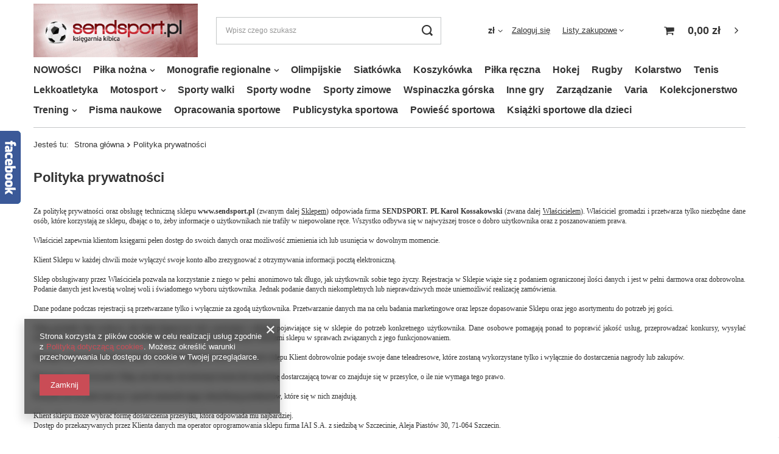

--- FILE ---
content_type: text/html; charset=utf-8
request_url: https://www.sendsport.pl/Polityka-prywatnosci-cinfo-pol-11.html
body_size: 16161
content:
<!DOCTYPE html>
<html lang="pl" class="" ><head><meta name='viewport' content='user-scalable=no, initial-scale = 1.0, maximum-scale = 1.0, width=device-width'/> <link rel="preload" crossorigin="anonymous" as="font" href="/gfx/pol/fontello.woff?v=2"><meta http-equiv="Content-Type" content="text/html; charset=utf-8"><meta http-equiv="X-UA-Compatible" content="IE=edge"><title>Polityka prywatności</title><meta name="keywords" content="książki sportowe, historia sportu, biografie sportowców, rocznik piłkarski, unikatowe monografie, biografia, literatura kibicowska, publikacje z wielu dziedzin sportu: żużel, siatkówka, formuła 1"><meta name="description" content="  Za politykę prywatności oraz obsługę techniczną sklepu www.sendsport.pl (zwanym dalej Sklepem ) odpowiada firma SENDSPORT. PL Karol Kossakowski  (zwana dal..."><link rel="icon" href="/gfx/pol/favicon.ico"><meta name="theme-color" content="#CA4C56"><meta name="msapplication-navbutton-color" content="#CA4C56"><meta name="apple-mobile-web-app-status-bar-style" content="#CA4C56"><link rel="stylesheet" type="text/css" href="/gfx/pol/style.css.gzip?r=1629098923"><script>
						var app_shop = {
							urls: {
								prefix: 'data="/gfx/'.replace('data="', '') + 'pol/'
							},
							vars: {
								productDeliveryTimeAndAvailabilityWithBasket: false,
							},
							txt: {},
							fn: {},
							fnrun: {},
							files: []
						};
						const getCookieByName = (name) => {const value = `; ${document.cookie}`;const parts = value.split(`; ${name}=`);if (parts.length === 2) return parts.pop().split(';').shift();return false;};
						if (getCookieByName('freeeshipping_clicked')) {document.documentElement.classList.remove('--freeShipping');}
					</script><script src="/gfx/pol/shop.js.gzip?r=1629098923"></script><meta name="robots" content="index,follow"><meta name="rating" content="general"><meta name="Author" content="Sendsport - Księgarnia Kibica na bazie IdoSell (www.idosell.com/shop).">
<!-- Begin LoginOptions html -->

<style>
#client_new_social .service_item[data-name="service_Apple"]:before, 
#cookie_login_social_more .service_item[data-name="service_Apple"]:before,
.oscop_contact .oscop_login__service[data-service="Apple"]:before {
    display: block;
    height: 2.6rem;
    content: url('/gfx/standards/apple.svg?r=1743165583');
}
.oscop_contact .oscop_login__service[data-service="Apple"]:before {
    height: auto;
    transform: scale(0.8);
}
#client_new_social .service_item[data-name="service_Apple"]:has(img.service_icon):before,
#cookie_login_social_more .service_item[data-name="service_Apple"]:has(img.service_icon):before,
.oscop_contact .oscop_login__service[data-service="Apple"]:has(img.service_icon):before {
    display: none;
}
</style>

<!-- End LoginOptions html -->

<!-- Open Graph -->
<meta property="og:type" content="article"><meta property="og:url" content="https://www.sendsport.pl/Polityka-prywatnosci-cinfo-pol-11.html
"><meta property="og:title" content="Polityka prywatności"><meta property="og:description" content="  Za politykę prywatności oraz obsługę techniczną sklepu www.sendsport.pl (zwanym dalej Sklepem ) odpowiada firma SENDSPORT. PL Karol Kossakowski  (zwana dal..."><meta property="og:site_name" content="Sendsport - Księgarnia Kibica"><meta property="og:locale" content="pl_PL"><link rel="manifest" href="https://www.sendsport.pl/data/include/pwa/1/manifest.json?t=3"><meta name="apple-mobile-web-app-capable" content="yes"><meta name="apple-mobile-web-app-status-bar-style" content="black"><meta name="apple-mobile-web-app-title" content="www.sendsport.pl"><link rel="apple-touch-icon" href="/data/include/pwa/1/icon-128.png"><link rel="apple-touch-startup-image" href="/data/include/pwa/1/logo-512.png" /><meta name="msapplication-TileImage" content="/data/include/pwa/1/icon-144.png"><meta name="msapplication-TileColor" content="#2F3BA2"><meta name="msapplication-starturl" content="/"><script type="application/javascript">var _adblock = true;</script><script async src="/data/include/advertising.js"></script><script type="application/javascript">var statusPWA = {
                online: {
                    txt: "Połączono z internetem",
                    bg: "#5fa341"
                },
                offline: {
                    txt: "Brak połączenia z internetem",
                    bg: "#eb5467"
                }
            }</script><script async type="application/javascript" src="/ajax/js/pwa_online_bar.js?v=1&r=6"></script><script >
window.dataLayer = window.dataLayer || [];
window.gtag = function gtag() {
dataLayer.push(arguments);
}
gtag('consent', 'default', {
'ad_storage': 'denied',
'analytics_storage': 'denied',
'ad_personalization': 'denied',
'ad_user_data': 'denied',
'wait_for_update': 500
});

gtag('set', 'ads_data_redaction', true);
</script><script  class='google_consent_mode_update'>
gtag('consent', 'update', {
'ad_storage': 'granted',
'analytics_storage': 'granted',
'ad_personalization': 'granted',
'ad_user_data': 'granted'
});
</script>
<!-- End Open Graph -->

<link rel="canonical" href="https://www.sendsport.pl/Polityka-prywatnosci-cinfo-pol-11.html" />

                <!-- Global site tag (gtag.js) -->
                <script  async src="https://www.googletagmanager.com/gtag/js?id=AW-10847730057"></script>
                <script >
                    window.dataLayer = window.dataLayer || [];
                    window.gtag = function gtag(){dataLayer.push(arguments);}
                    gtag('js', new Date());
                    
                    gtag('config', 'AW-10847730057', {"allow_enhanced_conversions":true});

                </script>
                <link rel="stylesheet" type="text/css" href="/data/designs/10000_1/gfx/pol/custom.css.gzip?r=1730231963">
<!-- Begin additional html or js -->


<!--2|1|2| modified: 2024-10-08 09:02:33-->
<script type="text/javascript">
$(document).ready(function() {
$('a.n54606_link1a').attr('href','/search.php?promo=y');
$('a.n54606_link2a').attr('href','/search.php?newproducts=y');
$('a.n54606_link3a').attr('href','/terms.php');
$('a.n54606_link4a').attr('href','/contact.php');
});
</script>

<style type="text/css">
div.menu_box { background: url('/data/include/cms/gfx/menu1_old.png') top left no-repeat; }

a.n54606_link6a { background: url('/data/include/cms/gfx/menu1_old.png') 0px -2px }
a.n54606_link6a:hover { background: url('/data/include/cms/gfx/menu2_old.png') 0px -2px }

a.n54606_link1a { background: url('/data/include/cms/gfx/menu1_old.png') -147px -2px }
a.n54606_link1a:hover { background: url('/data/include/cms/gfx/menu2_old.png') -147px -2px }

a.n54606_link2a { background: url('/data/include/cms/gfx/menu1_old.png') -246px -2px }
a.n54606_link2a:hover { background: url('/data/include/cms/gfx/menu2_old.png') -246px -2px }

a.n54606_link3a { background: url('/data/include/cms/gfx/menu1_old.png') -343px -2px }
a.n54606_link3a:hover { background: url('/data/include/cms/gfx/menu2_old.png') -343px -2px }

a.n54606_link4a { background: url('/data/include/cms/gfx/menu1_old.png') -449px -2px }
a.n54606_link4a:hover { background: url('/data/include/cms/gfx/menu2_old.png') -449px -2px }
</style>
<!--1|1|1-->
<style type="text/css">
div.menu_curr, div.menu_lang { display: none !important; }
</style>
<!--7|1|7-->
<style>
div.search_categoriesdescription
{
font-weight: normal;
}
</style>

<!-- End additional html or js -->
</head><body><script>
					var script = document.createElement('script');
					script.src = app_shop.urls.prefix + 'envelope.js';

					document.getElementsByTagName('body')[0].insertBefore(script, document.getElementsByTagName('body')[0].firstChild);
				</script><div id="container" class="text_page container"><header class="d-flex flex-nowrap flex-md-wrap mx-md-n3 commercial_banner"><script class="ajaxLoad">
                app_shop.vars.vat_registered = "true";
                app_shop.vars.currency_format = "###,##0.00";
                
                    app_shop.vars.currency_before_value = false;
                
                    app_shop.vars.currency_space = true;
                
                app_shop.vars.symbol = "zł";
                app_shop.vars.id= "PLN";
                app_shop.vars.baseurl = "http://www.sendsport.pl/";
                app_shop.vars.sslurl= "https://www.sendsport.pl/";
                app_shop.vars.curr_url= "%2FPolityka-prywatnosci-cinfo-pol-11.html";
                

                var currency_decimal_separator = ',';
                var currency_grouping_separator = ' ';

                
                    app_shop.vars.blacklist_extension = ["exe","com","swf","js","php"];
                
                    app_shop.vars.blacklist_mime = ["application/javascript","application/octet-stream","message/http","text/javascript","application/x-deb","application/x-javascript","application/x-shockwave-flash","application/x-msdownload"];
                
                    app_shop.urls.contact = "/contact-pol.html";
                </script><div id="viewType" style="display:none"></div><div id="logo" class="col-md-3 d-flex align-items-center"><a href="/" target="_self"><img src="/data/gfx/mask/pol/logo_1_big.jpg" alt="księgarnia kibica" width="396" height="130"></a></div><form action="https://www.sendsport.pl/search.php" method="get" id="menu_search" class="menu_search px-0 col-md-4 px-md-3"><a href="#showSearchForm" class="menu_search__mobile"></a><div class="menu_search__block"><div class="menu_search__item --input"><input class="menu_search__input" type="text" name="text" autocomplete="off" placeholder="Wpisz czego szukasz"><button class="menu_search__submit" type="submit"></button></div><div class="menu_search__item --results search_result"></div></div></form><div id="menu_settings" class="col-md-3 px-0 px-md-3 d-flex align-items-center justify-content-center justify-content-lg-end"><div class="open_trigger"><span class="d-none d-md-inline-block flag_txt">zł</span><div class="menu_settings_wrapper d-md-none"><div class="menu_settings_inline"><div class="menu_settings_header">
																	Język i waluta: 
															</div><div class="menu_settings_content"><span class="menu_settings_flag flag flag_pol"></span><strong class="menu_settings_value"><span class="menu_settings_language">pl</span><span> | </span><span class="menu_settings_currency">zł</span></strong></div></div><div class="menu_settings_inline"><div class="menu_settings_header">
																	Dostawa do: 
															</div><div class="menu_settings_content"><strong class="menu_settings_value">Polska</strong></div></div></div><i class="icon-angle-down d-none d-md-inline-block"></i></div><form action="https://www.sendsport.pl/settings.php" method="post"><ul class="bg_alter"><li><div class="form-group"><label for="menu_settings_curr">Waluta</label><div class="select-after"><select class="form-control" name="curr" id="menu_settings_curr"><option value="EUR">€ (1 zł = 0.2349€)
																															</option><option value="PLN" selected>zł</option><option value="USD">$ (1 zł = 0.2705$)
																															</option></select></div></div><div class="form-group"><label for="menu_settings_country">Dostawa do</label><div class="select-after"><select class="form-control" name="country" id="menu_settings_country"><option value="1143020001">Albania</option><option value="1143020005">Andora</option><option value="1143020015">Australia</option><option value="1143020016">Austria</option><option value="1143020022">Belgia</option><option value="1143020027">Białoruś</option><option value="1143020029">Bośnia i Hercegowina</option><option value="1143020033">Bułgaria</option><option value="1143020038">Chorwacja</option><option value="1143020040">Cypr</option><option value="1170044701">Czarnogóra</option><option value="1143020041">Czechy</option><option value="1143020042">Dania</option><option value="1143020051">Estonia</option><option value="1143020056">Finlandia</option><option value="1143020057">Francja</option><option value="1143020061">Gibraltar</option><option value="1143020062">Grecja</option><option value="1143020064">Grenlandia</option><option value="1143020075">Hiszpania</option><option value="1143020076">Holandia</option><option value="1143020083">Irlandia</option><option value="1143020084">Islandia</option><option value="1143020085">Izrael</option><option value="1143020095">Kanada</option><option value="1170044705">Kosowo</option><option value="1143020115">Liechtenstein</option><option value="1143020116">Litwa</option><option value="1143020118">Łotwa</option><option value="1143020117">Luksemburg</option><option value="1143020119">Macedonia</option><option value="1143020126">Malta</option><option value="1143020134">Mołdawia</option><option value="1143020135">Monako</option><option value="1143020143">Niemcy</option><option value="1143020149">Norwegia</option><option selected value="1143020003">Polska</option><option value="1143020163">Portugalia</option><option value="1143020168">Rosja</option><option value="1143020169">Rumunia</option><option value="1143020177">San Marino</option><option value="1170044700">Serbia</option><option value="1143020182">Słowacja</option><option value="1143020183">Słowenia</option><option value="1143020186">Stany Zjednoczone</option><option value="1143020192">Szwajcaria</option><option value="1143020193">Szwecja</option><option value="1143020205">Turcja</option><option value="1143020210">Ukraina</option><option value="1143020215">Watykan</option><option value="1143020217">Węgry</option><option value="1143020218">Wielka Brytania</option><option value="1143020220">Włochy</option></select></div></div></li><li class="buttons"><button class="btn --solid --large" type="submit">
																	Zastosuj zmiany
															</button></li></ul></form><div id="menu_additional"><a class="account_link" href="https://www.sendsport.pl/login.php">Zaloguj się</a><div class="shopping_list_top" data-empty="true"><a href="https://www.sendsport.pl/pl/shoppinglist/" class="wishlist_link slt_link">Listy zakupowe</a><div class="slt_lists"><ul class="slt_lists__nav"><li class="slt_lists__nav_item" data-list_skeleton="true" data-list_id="true" data-shared="true"><a class="slt_lists__nav_link" data-list_href="true"><span class="slt_lists__nav_name" data-list_name="true"></span><span class="slt_lists__count" data-list_count="true">0</span></a></li></ul><span class="slt_lists__empty">Dodaj do nich produkty, które lubisz i chcesz kupić później.</span></div></div></div></div><div class="sl_choose sl_dialog"><div class="sl_choose__wrapper sl_dialog__wrapper p-4 p-md-5"><div class="sl_choose__item --top sl_dialog_close mb-2"><strong class="sl_choose__label">Zapisz na liście zakupowej</strong></div><div class="sl_choose__item --lists" data-empty="true"><div class="sl_choose__list f-group --radio m-0 d-md-flex align-items-md-center justify-content-md-between" data-list_skeleton="true" data-list_id="true" data-shared="true"><input type="radio" name="add" class="sl_choose__input f-control" id="slChooseRadioSelect" data-list_position="true"><label for="slChooseRadioSelect" class="sl_choose__group_label f-label py-4" data-list_position="true"><span class="sl_choose__sub d-flex align-items-center"><span class="sl_choose__name" data-list_name="true"></span><span class="sl_choose__count" data-list_count="true">0</span></span></label><button type="button" class="sl_choose__button --desktop btn --solid">Zapisz</button></div></div><div class="sl_choose__item --create sl_create mt-4"><a href="#new" class="sl_create__link  align-items-center">Stwórz nową listę zakupową</a><form class="sl_create__form align-items-center"><div class="sl_create__group f-group --small mb-0"><input type="text" class="sl_create__input f-control" required="required"><label class="sl_create__label f-label">Nazwa nowej listy</label></div><button type="submit" class="sl_create__button btn --solid ml-2 ml-md-3">Utwórz listę</button></form></div><div class="sl_choose__item --mobile mt-4 d-flex justify-content-center d-md-none"><button class="sl_choose__button --mobile btn --solid --large">Zapisz</button></div></div></div><div id="menu_basket" class="col-md-2 px-0 pr-md-3 topBasket"><a class="topBasket__sub" href="/basketedit.php"><span class="badge badge-info"></span><strong class="topBasket__price" style="display: none;">0,00 zł</strong></a><div class="topBasket__details --products" style="display: none;"><div class="topBasket__block --labels"><label class="topBasket__item --name">Produkt</label><label class="topBasket__item --sum">Ilość</label><label class="topBasket__item --prices">Cena</label></div><div class="topBasket__block --products"></div></div><div class="topBasket__details --shipping" style="display: none;"><span class="topBasket__name">Koszt dostawy od</span><span id="shipppingCost"></span></div><script>
                        app_shop.vars.cache_html = true;
                    </script></div><nav id="menu_categories" class="col-md-12 px-0 px-md-3 wide"><button type="button" class="navbar-toggler"><i class="icon-reorder"></i></button><div class="navbar-collapse" id="menu_navbar"><ul class="navbar-nav mx-md-n2"><li class="nav-item"><a  href="https://www.sendsport.pl/Nowosci-snewproducts-pol.html" target="_self" title="NOWOŚCI" class="nav-link" >NOWOŚCI</a></li><li class="nav-item"><a  href="/pol_m_Pilka-nozna-166.html" target="_self" title="Piłka nożna" class="nav-link" >Piłka nożna</a><ul class="navbar-subnav"><li class="nav-item empty"><a class="nav-link" href="/pol_m_Pilka-nozna_Reprezentacja-305.html" target="_self">Reprezentacja</a></li><li class="nav-item empty"><a class="nav-link" href="/pol_m_Pilka-nozna_MS-Katar-2022-191.html" target="_self">MŚ Katar 2022</a></li><li class="nav-item empty"><a class="nav-link" href="/pol_m_Pilka-nozna_Euro-2024-189.html" target="_self">Euro 2024</a></li><li class="nav-item"><a class="nav-link" href="/pol_m_Pilka-nozna_Biografie-185.html" target="_self">Biografie</a><ul class="navbar-subsubnav"><li class="nav-item"><a class="nav-link" href="/pol_m_Pilka-nozna_Biografie_Polska-326.html" target="_self">Polska</a></li><li class="nav-item"><a class="nav-link" href="/pol_m_Pilka-nozna_Biografie_Anglia-327.html" target="_self">Anglia</a></li><li class="nav-item"><a class="nav-link" href="/pol_m_Pilka-nozna_Biografie_Francja-331.html" target="_self">Francja</a></li><li class="nav-item"><a class="nav-link" href="/pol_m_Pilka-nozna_Biografie_Hiszpania-328.html" target="_self">Hiszpania</a></li><li class="nav-item"><a class="nav-link" href="/pol_m_Pilka-nozna_Biografie_Holandia-333.html" target="_self">Holandia</a></li><li class="nav-item"><a class="nav-link" href="/pol_m_Pilka-nozna_Biografie_Niemcy-329.html" target="_self">Niemcy</a></li><li class="nav-item"><a class="nav-link" href="/pol_m_Pilka-nozna_Biografie_Wlochy-330.html" target="_self">Włochy</a></li><li class="nav-item"><a class="nav-link" href="/pol_m_Pilka-nozna_Biografie_Argentyna-335.html" target="_self">Argentyna</a></li><li class="nav-item"><a class="nav-link" href="/pol_m_Pilka-nozna_Biografie_Brazylia-334.html" target="_self">Brazylia</a></li><li class="nav-item"><a class="nav-link" href="/pol_m_Pilka-nozna_Biografie_pozostale-336.html" target="_self">pozostałe</a></li><li class="nav-item"><a class="nav-link" href="/pol_m_Pilka-nozna_Biografie_zbiorowe-337.html" target="_self">zbiorowe</a></li></ul></li><li class="nav-item"><a class="nav-link" href="/pol_m_Pilka-nozna_Monografie-183.html" target="_self">Monografie</a><ul class="navbar-subsubnav"><li class="nav-item"><a class="nav-link" href="/pol_m_Pilka-nozna_Monografie_Polska-338.html" target="_self">Polska</a></li><li class="nav-item"><a class="nav-link" href="/pol_m_Pilka-nozna_Monografie_Anglia-339.html" target="_self">Anglia</a></li><li class="nav-item"><a class="nav-link" href="/pol_m_Pilka-nozna_Monografie_Francja-340.html" target="_self">Francja</a></li><li class="nav-item"><a class="nav-link" href="/pol_m_Pilka-nozna_Monografie_Hiszpania-341.html" target="_self">Hiszpania</a></li><li class="nav-item"><a class="nav-link" href="/pol_m_Pilka-nozna_Monografie_Niemcy-342.html" target="_self">Niemcy</a></li><li class="nav-item"><a class="nav-link" href="/pol_m_Pilka-nozna_Monografie_Wlochy-343.html" target="_self">Włochy</a></li><li class="nav-item"><a class="nav-link" href="/pol_m_Pilka-nozna_Monografie_Brazylia-345.html" target="_self">Brazylia</a></li><li class="nav-item"><a class="nav-link" href="/pol_m_Pilka-nozna_Monografie_pozostale-344.html" target="_self">pozostałe</a></li></ul></li><li class="nav-item empty"><a class="nav-link" href="/pol_m_Pilka-nozna_Roczniki-184.html" target="_self">Roczniki</a></li><li class="nav-item empty"><a class="nav-link" href="/pol_m_Pilka-nozna_Multimedia-182.html" target="_self">Multimedia</a></li><li class="nav-item empty"><a class="nav-link" href="/pol_m_Pilka-nozna_Kibice-186.html" target="_self">Kibice</a></li><li class="nav-item empty"><a class="nav-link" href="/pol_m_Pilka-nozna_Trening-266.html" target="_self">Trening</a></li><li class="nav-item"><a class="nav-link" href="/pol_m_Pilka-nozna_Zagraniczne-192.html" target="_self">Zagraniczne</a><ul class="navbar-subsubnav"><li class="nav-item"><a class="nav-link" href="/pol_m_Pilka-nozna_Zagraniczne_Monografie-195.html" target="_self">Monografie</a></li><li class="nav-item"><a class="nav-link" href="/pol_m_Pilka-nozna_Zagraniczne_Kluby-197.html" target="_self">Kluby</a></li><li class="nav-item"><a class="nav-link" href="/pol_m_Pilka-nozna_Zagraniczne_Roczniki-193.html" target="_self">Roczniki</a></li></ul></li><li class="nav-item empty"><a class="nav-link" href="/pol_m_Pilka-nozna_Pozostale-187.html" target="_self">Pozostałe</a></li></ul></li><li class="nav-item"><a  href="/pol_m_Monografie-regionalne-168.html" target="_self" title="Monografie regionalne" class="nav-link" >Monografie regionalne</a><ul class="navbar-subnav"><li class="nav-item empty"><a class="nav-link" href="/pol_m_Monografie-regionalne_Dolnoslaskie-317.html" target="_self">Dolnośląskie</a></li><li class="nav-item empty"><a class="nav-link" href="/pol_m_Monografie-regionalne_Kujawsko-pomorskie-323.html" target="_self">Kujawsko-pomorskie</a></li><li class="nav-item empty"><a class="nav-link" href="/pol_m_Monografie-regionalne_Malopolskie-311.html" target="_self">Małopolskie</a></li><li class="nav-item empty"><a class="nav-link" href="/pol_m_Monografie-regionalne_Mazowieckie-309.html" target="_self">Mazowieckie</a></li><li class="nav-item empty"><a class="nav-link" href="/pol_m_Monografie-regionalne_Lubelskie-321.html" target="_self">Lubelskie</a></li><li class="nav-item empty"><a class="nav-link" href="/pol_m_Monografie-regionalne_Lodzkie-315.html" target="_self">Łódzkie</a></li><li class="nav-item empty"><a class="nav-link" href="/pol_m_Monografie-regionalne_Opolskie-320.html" target="_self">Opolskie</a></li><li class="nav-item empty"><a class="nav-link" href="/pol_m_Monografie-regionalne_Podkarpackie-319.html" target="_self">Podkarpackie</a></li><li class="nav-item empty"><a class="nav-link" href="/pol_m_Monografie-regionalne_Podlaskie-318.html" target="_self">Podlaskie</a></li><li class="nav-item empty"><a class="nav-link" href="/pol_m_Monografie-regionalne_Pomorskie-312.html" target="_self">Pomorskie</a></li><li class="nav-item empty"><a class="nav-link" href="/pol_m_Monografie-regionalne_Slaskie-310.html" target="_self">Śląskie</a></li><li class="nav-item empty"><a class="nav-link" href="/pol_m_Monografie-regionalne_Swietokrzyskie-324.html" target="_self">Świętokrzyskie</a></li><li class="nav-item empty"><a class="nav-link" href="/pol_m_Monografie-regionalne_Warminsko-mazurskie-314.html" target="_self">Warmińsko-mazurskie</a></li><li class="nav-item empty"><a class="nav-link" href="/pol_m_Monografie-regionalne_Wielkopolskie-316.html" target="_self">Wielkopolskie</a></li><li class="nav-item empty"><a class="nav-link" href="/pol_m_Monografie-regionalne_Zachodniopomorskie-313.html" target="_self">Zachodniopomorskie</a></li><li class="nav-item empty"><a class="nav-link" href="/pol_m_Monografie-regionalne_wiecej-325.html" target="_self">więcej</a></li></ul></li><li class="nav-item"><a  href="/pol_m_Olimpijskie-167.html" target="_self" title="Olimpijskie" class="nav-link" >Olimpijskie</a></li><li class="nav-item"><a  href="/pol_m_Siatkowka-170.html" target="_self" title="Siatkówka" class="nav-link" >Siatkówka</a></li><li class="nav-item"><a  href="/pol_m_Koszykowka-179.html" target="_self" title="Koszykówka" class="nav-link" >Koszykówka</a></li><li class="nav-item"><a  href="/pol_m_Pilka-reczna-302.html" target="_self" title="Piłka ręczna" class="nav-link" >Piłka ręczna</a></li><li class="nav-item"><a  href="/pol_m_Hokej-171.html" target="_self" title="Hokej" class="nav-link" >Hokej</a></li><li class="nav-item"><a  href="/pol_m_Rugby-250.html" target="_self" title="Rugby" class="nav-link" >Rugby</a></li><li class="nav-item"><a  href="/pol_m_Kolarstwo-176.html" target="_self" title="Kolarstwo" class="nav-link" >Kolarstwo</a></li><li class="nav-item"><a  href="/pol_m_Tenis-251.html" target="_self" title="Tenis" class="nav-link" >Tenis</a></li><li class="nav-item"><a  href="/pol_m_Lekkoatletyka-180.html" target="_self" title="Lekkoatletyka" class="nav-link" >Lekkoatletyka</a></li><li class="nav-item"><a  href="/pol_m_Motosport-308.html" target="_self" title="Motosport" class="nav-link" >Motosport</a><ul class="navbar-subnav"><li class="nav-item empty"><a class="nav-link" href="/pol_m_Motosport_Zuzel-173.html" target="_self">Żużel</a></li><li class="nav-item empty"><a class="nav-link" href="/pol_m_Motosport_Formula-1-172.html" target="_self">Formuła 1</a></li><li class="nav-item empty"><a class="nav-link" href="/pol_m_Motosport_Rajdy-samochodowe-307.html" target="_self">Rajdy samochodowe</a></li></ul></li><li class="nav-item"><a  href="/pol_m_Sporty-walki-178.html" target="_self" title="Sporty walki" class="nav-link" >Sporty walki</a></li><li class="nav-item"><a  href="/pol_m_Sporty-wodne-303.html" target="_self" title="Sporty wodne" class="nav-link" >Sporty wodne</a></li><li class="nav-item"><a  href="/pol_m_Sporty-zimowe-177.html" target="_self" title="Sporty zimowe" class="nav-link" >Sporty zimowe</a></li><li class="nav-item"><a  href="/pol_m_Wspinaczka-gorska-306.html" target="_self" title="Wspinaczka górska" class="nav-link" >Wspinaczka górska</a></li><li class="nav-item"><a  href="/pol_m_Inne-gry-348.html" target="_self" title="Inne gry" class="nav-link" >Inne gry</a></li><li class="nav-item"><a  href="/pol_m_Zarzadzanie-299.html" target="_self" title="Zarządzanie" class="nav-link" >Zarządzanie</a></li><li class="nav-item"><a  href="/pol_m_Varia-174.html" target="_self" title="Varia" class="nav-link" >Varia</a></li><li class="nav-item"><a  href="/pol_m_Kolekcjonerstwo-181.html" target="_self" title="Kolekcjonerstwo" class="nav-link" >Kolekcjonerstwo</a></li><li class="nav-item"><a  href="/pol_m_Trening-293.html" target="_self" title="Trening" class="nav-link" >Trening</a><ul class="navbar-subnav"><li class="nav-item empty"><a class="nav-link" href="/pol_m_Trening_FIT-294.html" target="_self">FIT</a></li><li class="nav-item empty"><a class="nav-link" href="http://www.sendsport.pl/pol_m_Pilka-nozna_Trening-266.html" target="_self">Piłka nożna</a></li><li class="nav-item empty"><a class="nav-link" href="/pol_m_Trening_Bieganie-296.html" target="_self">Bieganie</a></li><li class="nav-item empty"><a class="nav-link" href="/pol_m_Trening_Inne-297.html" target="_self">Inne</a></li></ul></li><li class="nav-item"><a  href="/pol_m_Pisma-naukowe-300.html" target="_self" title="Pisma naukowe" class="nav-link" >Pisma naukowe</a></li><li class="nav-item"><a  href="/pol_m_Opracowania-sportowe-347.html" target="_self" title="Opracowania sportowe" class="nav-link" >Opracowania sportowe</a></li><li class="nav-item"><a  href="/pol_m_Publicystyka-sportowa-346.html" target="_self" title="Publicystyka sportowa" class="nav-link" >Publicystyka sportowa</a></li><li class="nav-item"><a  href="/pol_m_Powiesc-sportowa-301.html" target="_self" title="Powieść sportowa" class="nav-link" >Powieść sportowa</a></li><li class="nav-item"><a  href="https://www.sendsport.pl/tra-pol-1107-Ksiazki-sportowe-dla-dzieci.html" target="_self" title="Książki sportowe dla dzieci" class="nav-link" >Książki sportowe dla dzieci</a></li></ul></div></nav><div class="breadcrumbs col-md-12"><div class="back_button"><button id="back_button"><i class="icon-angle-left"></i> Wstecz</button></div><div class="list_wrapper"><ol><li><span>Jesteś tu:  </span></li><li class="bc-main"><span><a href="/">Strona główna</a></span></li><li class="bc-active bc-text"><span>Polityka prywatności</span></li></ol></div></div></header><div id="layout" class="row clearfix"><aside class="col-3"><section class="shopping_list_menu"><div class="shopping_list_menu__block --lists slm_lists" data-empty="true"><span class="slm_lists__label">Listy zakupowe</span><ul class="slm_lists__nav"><li class="slm_lists__nav_item" data-list_skeleton="true" data-list_id="true" data-shared="true"><a class="slm_lists__nav_link" data-list_href="true"><span class="slm_lists__nav_name" data-list_name="true"></span><span class="slm_lists__count" data-list_count="true">0</span></a></li><li class="slm_lists__nav_header"><span class="slm_lists__label">Listy zakupowe</span></li></ul><a href="#manage" class="slm_lists__manage d-none align-items-center d-md-flex">Zarządzaj listami</a></div><div class="shopping_list_menu__block --bought slm_bought"><a class="slm_bought__link d-flex" href="https://www.sendsport.pl/products-bought.php">
						Lista dotychczas zamówionych produktów
					</a></div><div class="shopping_list_menu__block --info slm_info"><strong class="slm_info__label d-block mb-3">Jak działa lista zakupowa?</strong><ul class="slm_info__list"><li class="slm_info__list_item d-flex mb-3">
							Po zalogowaniu możesz umieścić i przechowywać na liście zakupowej dowolną liczbę produktów nieskończenie długo.
						</li><li class="slm_info__list_item d-flex mb-3">
							Dodanie produktu do listy zakupowej nie oznacza automatycznie jego rezerwacji.
						</li><li class="slm_info__list_item d-flex mb-3">
							Dla niezalogowanych klientów lista zakupowa przechowywana jest do momentu wygaśnięcia sesji (około 24h).
						</li></ul></div></section><div class="setMobileGrid" data-item="#menu_navbar"></div><div class="setMobileGrid" data-item="#menu_navbar3" data-ismenu1="true"></div><div class="setMobileGrid" data-item="#menu_blog"></div><div class="login_menu_block d-lg-none" id="login_menu_block"><a class="sign_in_link" href="/login.php" title=""><i class="icon-user"></i><span>Zaloguj się</span></a><a class="registration_link" href="/client-new.php?register" title=""><i class="icon-lock"></i><span>Zarejestruj się</span></a><a class="order_status_link" href="/order-open.php" title=""><i class="icon-globe"></i><span>Sprawdź status zamówienia</span></a></div><div class="setMobileGrid" data-item="#menu_contact"></div><div class="setMobileGrid" data-item="#menu_settings"></div></aside><div id="content" class="col-12"><section id="Text" class="text_menu"><h1 class="text_menu__label headline"><span class="headline__name">Polityka prywatności</span></h1><div class="text_menu__txt"><div class="text_menu__txt_sub pb-4 cm"><div style="text-align: justify;"> </div>
<div style="text-align: justify;"><span style="font-size: 9pt;"><span style="font-family: verdana,geneva;">Za politykę prywatności oraz obsługę techniczną sklepu <strong>www.sendsport.pl</strong> (zwanym dalej <span style="text-decoration: underline;">Sklepem</span>) odpowiada firma <strong>SENDSPORT. PL Karol Kossakowski</strong> (zwana dalej <span style="text-decoration: underline;">Właścicielem</span>). Właściciel gromadzi i przetwarza tylko niezbędne dane osób, które korzystają ze sklepu, dbając o to, żeby informacje o użytkownikach nie trafiły w niepowołane ręce. Wszystko odbywa się w najwyższej trosce o dobro użytkownika oraz z poszanowaniem prawa.<br /><br />Właściciel zapewnia klientom księgarni pełen dostęp do swoich danych oraz możliwość zmienienia ich lub usunięcia w dowolnym momencie.<br /><br />Klient Sklepu w każdej chwili może wyłączyć swoje konto albo zrezygnować z otrzymywania informacji pocztą elektroniczną.<br /><br />Sklep obsługiwany przez Właściciela pozwala na korzystanie z niego w pełni anonimowo tak długo, jak użytkownik sobie tego życzy. Rejestracja w Sklepie wiąże się z podaniem ograniczonej ilości danych i jest w pełni darmowa oraz dobrowolna. Podanie danych jest kwestią wolnej woli i świadomego wyboru użytkownika. Jednak podanie danych niekompletnych lub nieprawdziwych może uniemożliwić realizację zamówienia.<br /><br />Dane podane podczas rejestracji są przetwarzane tylko i wyłącznie za zgodą użytkownika. Przetwarzanie danych ma na celu badania marketingowe oraz lepsze dopasowanie Sklepu oraz jego asortymentu do potrzeb jej gości.<br /><br />Sklep gromadzi dane osobowe, aby lepiej dopasować treść, asortyment i reklamy pojawiające się w sklepie do potrzeb konkretnego użytkownika. Dane osobowe pomagają ponad to poprawić jakość usług, przeprowadzać konkursy, wysyłać informacje o nowych produktach oraz prowadzić codzienną korespondencje z klientami sklepu w sprawach związanych z jego funkcjonowaniem.<br /><br />Składając zamówienie lub biorąc udział w konkursie organizowanym na stronach sklepu Klient dobrowolnie podaje swoje dane teleadresowe, które zostaną wykorzystane tylko i wyłącznie do dostarczenia nagrody lub zakupów.<br /><br />Dokonując wysyłki towarów Sklep, ani nikt inny nie informuje kuriera lub inną firmę dostarczającą towar co znajduje się w przesyłce, o ile nie wymaga tego prawo.<br /><br />Przesyłki zawsze pakowane są w sposób uniemożliwiający identyfikację przedmiotów, które się w nich znajdują.<br /><br />Klient sklepu może wybrać formę dostarczenia przesyłki, która odpowiada mu najbardziej.<br /></span></span></div>
<div style="text-align: justify;"><span style="font-size: 9pt;"><span style="font-family: verdana,geneva;"></span></span></div>
<div style="text-align: justify;"><span style="font-size: 9pt; font-family: verdana, geneva;">Dostęp do przekazywanych przez Klienta danych ma operator oprogramowania sklepu firma IAI S.A. z siedzibą w Szczecinie, Aleja Piastów 30, 71-064 Szczecin.<br /><br />Zestawienia rachunków oraz faktury zawierające dane osobowe Klienta przekazywane są do Biura Rachunkowego FINANSUS Katarzyna Dylewska, Lentza 10, 02-956 Warszawa.</span></div>
<div style="text-align: justify;"><br /><span style="font-size: 9pt; font-family: verdana, geneva;">W celu dostarczenia przesyłki Właściciel przekazuje teleadresowe dane osobowe Klienta firmom, którym powierzane jest dostarczanie przesyłek:</span></div>
<div style="text-align: justify;"><span style="font-size: 9pt; font-family: verdana, geneva;">- DPD Polska sp. z o.o. z siedzibą w Warszawie, 02-274, Mineralna 15<br />- InPost Express sp. z o.o. z siedzibą w Krakowie, 30-552 Kraków, Wielicka 28<br />- Poczta Polska S.A. z siedzibą w Warszawie, 00-940 Warszawa, Rodziny Hiszpańskich 8<br />- Furgonetka Sp. z o.o. Sp. k. z siedzibą w Warszawie, Inżynierska 8, 03-422 Warszawa</span></div>
<div style="text-align: justify;"><span style="font-size: 9pt; font-family: verdana, geneva;"><br />Właściciel gromadzi również logi IP swoich użytkowników. Robi to jedynie w celu administracji serwerem, badań statystycznych i demograficznych oraz w celach technicznych.<br /><br />Działanie Sklepu opiera się również na plikach Cookies, tak zwanych ciasteczkach. Są to pliki tekstowe tworzone na Twoim komputerze przez serwis. Pliki te są całkowicie bezpieczne dla Ciebie i Twojego komputera. Dzięki nim przy kolejnej wizycie na stronie system może je odczytać i zidentyfikować Ciebie jako konkretnego użytkownika. Korzystanie z Cookies nie pozwala na wykorzystanie jakichkolwiek informacji z Twojego komputera. Sklep korzysta z Cookies w celu:<br />- zachowania sesji klienta<br />- prezentowaniu informacji i reklam według profilu określonego przez klienta<br />- lepszego dopasowania serwisu do potrzeb klientów<br />- zabezpieczenia ankiet przed wielokrotnym głosowaniem<br />- sprawnego wykorzystania mechanizmów zabezpieczających system dodawania treści na stronie sklepu (na przykład recenzje towaru)<br /><br />Pliki Cookies możesz w dowolnym momencie usunąć z Twojego komputera wykorzystując przeglądarkę internetową. Możesz również zablokować Cookies w swojej przeglądarce, jednak może to spowodować, że nie wszystkie opcje naszego sklepu będą możliwe do wykorzystania.<br /><br />Klient Sklepu może sam, w pełni świadomie zdecydować jakie dane będą udostępniane innym gościom strony oraz obsłudze sklepu i Właścicielowi.<br /><br />Osobom trzecim Sklep i Właściciel prezentują zbiorcze opracowania statystyczne przygotowane na podstawie danych użytkowników, jednak stopień przetworzenia tych danych oraz ich prezentacja wyklucza identyfikację konkretnego użytkownika.<br /><br />W przypadku, gdy nastąpi wyraźne naruszenie prawa lub o dane osobowe wystąpią odpowiednie organy państwa Właściciel udostępni je tym instytucjom.<br /><br />Rozwój Sklepu powoduje, ze polityka prywatności będzie się zmieniać, publikowana będzie zawsze z datą ostatniej zmiany. Korzystając z serwisu po tej dacie akceptujesz aktualna wersję polityki prywatności.<br /><br />Sklep nie odpowiada za realizację oraz formę polityki prywatności na stronach zewnętrznych, do których linki znajdują się na stronach sklepu.<br /><br />Użytkownikom, którzy korzystają z komputera wspólnie z innymi osobami (na przykład pracownia w szkole albo w pracy) Właściciel radzi po zakończeniu wizyty na naszej stronie skorzystanie z opcji wyloguj, aby inne osoby nie miały możliwości w żaden sposób podejrzeć ustawień konta lub wykorzystać go w sposób niezgodny z wolą jego właściciela.<br /><br />25 maja 2018<br /><strong>SENDSPORT. PL Karol Kossakowski</strong></span></div></div></div></section></div></div></div><footer class=""><div id="menu_buttons" class="container"><div class="row menu_buttons_sub"><div class="menu_button_wrapper col-md-3 col-6"><a target="_self" href="https://www.sendsport.pl/tra-pol-923-GiA.html" title="Wydawnictwo GiA | książki sportowe"><img alt="Wydawnictwo GiA | książki sportowe" src="/data/include/img/links/1539769314.jpg?t=1691745821"></a></div><div class="menu_button_wrapper col-md-3 col-6"><a target="_self" href="https://www.sendsport.pl/tra-pol-921-Sendsport.html" title="Wydawnictwo Sendsport | książki sportowe"><img alt="Wydawnictwo Sendsport | książki sportowe" src="/data/include/img/links/1539961542.jpg?t=1691745821"></a></div><div class="menu_button_wrapper col-md-3 col-6"><a target="_self" href="https://www.sendsport.pl/tra-pol-922-Sine-Qua-Non.html" title="Wydawnictwo SQN | książki sportowe"><img alt="Wydawnictwo SQN | książki sportowe" src="/data/include/img/links/1539769492.jpg?t=1691745821"></a></div><div class="menu_button_wrapper col-md-3 col-6"><a target="_self" href="https://www.sendsport.pl/tra-pol-925-Arena.html" title="Wydawnictwo Arena | książki sportowe"><img alt="Wydawnictwo Arena | książki sportowe" src="/data/include/img/links/1539769650.jpg?t=1691745821"></a></div></div></div><div id="footer_links" class="row container"><ul id="menu_orders" class="footer_links col-md-4 col-sm-6 col-12 orders_bg"><li><a id="menu_orders_header" class=" footer_links_label" href="https://www.sendsport.pl/client-orders.php" title="">
							Moje zamówienie
						</a><ul class="footer_links_sub"><li id="order_status" class="menu_orders_item"><i class="icon-battery"></i><a href="https://www.sendsport.pl/order-open.php">
									Status zamówienia
								</a></li><li id="order_status2" class="menu_orders_item"><i class="icon-truck"></i><a href="https://www.sendsport.pl/order-open.php">
									Śledzenie przesyłki
								</a></li><li id="order_rma" class="menu_orders_item"><i class="icon-sad-face"></i><a href="https://www.sendsport.pl/rma-open.php">
									Chcę zareklamować produkt
								</a></li><li id="order_returns" class="menu_orders_item"><i class="icon-refresh-dollar"></i><a href="https://www.sendsport.pl/returns-open.php">
									Chcę zwrócić produkt
								</a></li><li id="order_contact" class="menu_orders_item"><i class="icon-phone"></i><a href="/contact-pol.html">
										Kontakt
									</a></li></ul></li></ul><ul id="menu_account" class="footer_links col-md-4 col-sm-6 col-12"><li><a id="menu_account_header" class=" footer_links_label" href="https://www.sendsport.pl/login.php" title="">
							Moje konto
						</a><ul class="footer_links_sub"><li id="account_register_retail" class="menu_orders_item"><i class="icon-register-card"></i><a href="https://www.sendsport.pl/client-new.php?register">
												Zarejestruj się
											</a></li><li id="account_basket" class="menu_orders_item"><i class="icon-basket"></i><a href="https://www.sendsport.pl/basketedit.php">
									Koszyk
								</a></li><li id="account_observed" class="menu_orders_item"><i class="icon-star-empty"></i><a href="https://www.sendsport.pl/pl/shoppinglist/">
									Listy zakupowe
								</a></li><li id="account_boughts" class="menu_orders_item"><i class="icon-menu-lines"></i><a href="https://www.sendsport.pl/products-bought.php">
									Lista zakupionych produktów
								</a></li><li id="account_history" class="menu_orders_item"><i class="icon-clock"></i><a href="https://www.sendsport.pl/client-orders.php">
									Historia transakcji
								</a></li><li id="account_rebates" class="menu_orders_item"><i class="icon-scissors-cut"></i><a href="https://www.sendsport.pl/client-rebate.php">
									Moje rabaty
								</a></li><li id="account_newsletter" class="menu_orders_item"><i class="icon-envelope-empty"></i><a href="https://www.sendsport.pl/newsletter.php">
									Newsletter
								</a></li></ul></li></ul></div><div id="menu_contact" class="container d-md-flex align-items-md-center justify-content-md-between"><ul><li class="contact_type_header"><a href="https://www.sendsport.pl/contact-pol.html" title="">
                            Kontakt
                        </a></li><li class="contact_type_phone"><a href="tel:664214179">664 214 179</a></li><li class="contact_type_mail"><a href="mailto:ksiegarnia@sendsport.pl">ksiegarnia@sendsport.pl</a></li><li class="contact_type_adress"><span class="shopshortname">Sendsport - Księgarnia Kibica<span>, </span></span><span class="adress_street">Leśna 8<span>, </span></span><span class="adress_zipcode">18-200<span class="n55931_city"> Wysokie Mazowieckie</span></span></li></ul><div class="logo_iai"><a class="n53399_iailogo" target="_blank" href="https://www.idosell.com/pl/?utm_source=clientShopSite&amp;utm_medium=Label&amp;utm_campaign=PoweredByBadgeLink" title="Sklep internetowy"><img class="n53399_iailogo" src="/ajax/poweredby_IdoSell_Shop_black.svg?v=1" alt="Sklep internetowy"></a></div></div><section id="menu_banners2" class="container"><div class="menu_button_wrapper"><a target="_blank" href="http://retrofutbol.pl" title="RetroFutbol"><img alt="RetroFutbol" src="/data/include/img/links/1420724500.jpg?t=1691745821"></a></div><div class="menu_button_wrapper"><a target="_blank" href="http://www.sportowahistoria.pl/" title="SportowaHistoria.pl"><img alt="SportowaHistoria.pl" src="/data/include/img/links/1241445610.jpg?t=1691745821"></a></div><div class="menu_button_wrapper"><a target="_blank" href="http://ksiazkisportowe.blogspot.com/" title="Blog Książki Sportowe"><img alt="Blog Książki Sportowe" src="/data/include/img/links/1239728633.jpg?t=1691745821"></a></div></section><script>
				const instalmentData = {
					
					currency: 'zł',
					
					
							basketCost: 0,
						
							basketCostNet: 0,
						
					
					basketCount: parseInt(0, 10),
					
					
							price: 0,
							priceNet: 0,
						
				}
			</script><script type="application/ld+json">
      {
      "@context": "http://schema.org",
      "@type": "WebSite",
      
      "url": "https://www.sendsport.pl/",
      "potentialAction": {
      "@type": "SearchAction",
      "target": "https://www.sendsport.pl/search.php?text={search_term_string}",
      "query-input": "required name=search_term_string"
      }
      }
    </script><script>
                app_shop.vars.request_uri = "%2FPolityka-prywatnosci-cinfo-pol-11.html"
                app_shop.vars.additional_ajax = '/info.php'
            </script></footer><script>
                  app_shop.runApp();
            </script>    <div class="toplayerSpecialClass iai-toplayer --widget" id="tws_i_0" style="display:none;z-index:59977;position:fixed;width:292px;height:290px;transition:opacity 500ms,transform 1000ms;top:50%;left:0;transform: translate(-100%, -50%)" data-id="22" data-z-index="59977" data-event="mouseover" data-delay="0" data-duration="500" data-slide-in="translate(0, -50%)" data-slide-out="translate(-100%, -50%)" data-check-web-push="false" >
        <div class="iai-toplayer__wrapper" id="tws_s_0" style="">
            <div class="iai-toplayer__action" id="tws_a_0" style="position:absolute;display:flex;right:-34px;top:50%;transform: translateY(-50%)"><img src="/data/gfx/toplayer/22.png?temp=1762492318" alt=""/></div>
            <div class="iai-toplayer__content" id="tws_c_0" style="width:292px;height:290px"><div style="background:#fff;">

<!--
Poniższy kod zawarty pomiędzy znacznikami <iframe> zamień na kod dotyczący Twojego własnego profilu, pobrany ze strony:
http://developers.facebook.com/docs/reference/plugins/like-box/
-->

<iframe src="//www.facebook.com/plugins/likebox.php?href=http%3A%2F%2Fwww.facebook.com%2Fpages%2FSendsport.pl%2F132960574293&amp;width=292&amp;height=290&amp;colorscheme=light&amp;show_faces=true&amp;border_color&amp;stream=false&amp;header=true" scrolling="no" frameborder="0" style="border:none; overflow:hidden; width:292px; height:290px;" allowTransparency="true"></iframe>
</div></div>
        </div>
    </div><script>window.IAIToplayers=new class{constructor(){return this.init()}writeCookie(e,t,i){const a=new Date;i=i||365,a.setTime(+a+864e5*i),window.document.cookie=`${e}=${t}; expires=${a.toGMTString()}; path=/; secure`}delay(e){return new Promise((t=>{setTimeout(t,e)}))}fade(e,t,i){return!!e&&new Promise((a=>{e.style.opacity="in"===t?0:1,"in"===t&&(e.style.display="block"),setTimeout((()=>{e.style.opacity="in"===t?1:0,setTimeout((()=>{"out"===t&&(e.style.display="none"),a()}),i)}),20)}))}addBackground(e){const{zIndex:t,id:i,duration:a=0}=e.dataset,o=document.createElement("div");o.classList.add("iai-toplayer__background"),o.setAttribute("style",`display:none;position:fixed;top:0;bottom:0;left:0;right:0;background-color:rgba(0,0,0,0.45);z-index:${t};`),o.dataset.id=i,e.before(o),this.fade(o,"in",a)}async removeBackground(e){const{id:t,duration:i}=e.dataset,a=document.querySelector(`.iai-toplayer__background[data-id="${t}"]`);a&&(await this.fade(a,"out",i),a.remove())}fadeInItems(){document.querySelectorAll(".iai-toplayer:not(.--initialized)[data-duration]").forEach((async e=>{e.classList.add("--initialized");const{delay:t=0,duration:i=0,disableBackground:a,checkWebPush:o}=e.dataset;("true"!==o||"undefined"!=typeof WebPushHandler&&!WebPushHandler.isSnippetAvailable())&&(await this.delay(t),"true"===a&&this.addBackground(e),await this.fade(e,"in",i))}))}fadeOutItems(){document.querySelectorAll(".iai-toplayer.--initialized[data-display-time]").forEach((async e=>{const{displayTime:t,duration:i=0,disableBackground:a}=e.dataset;await this.delay(t),"true"===a&&this.removeBackground(e),await this.fade(e,"out",i),e.remove()}))}slideIn(e){const{slideIn:t}=e.dataset;e.style.transform=t}async slideOut(e){const{slideOut:t}=e.dataset;e.style.transform=t}async close(e){const{duration:t=0,id:i,disableBackground:a}=e.dataset;document.cookie=`toplayerwidgetcounterclosedX_${i}=true;secure`,this.writeCookie(`toplayerNextShowTime_${i}`,"to_overwrite",360),await this.slideOut(e),"true"===a&&this.removeBackground(e),await this.fade(e,"out",t),e.remove()}closeAll(){document.querySelectorAll(".iai-toplayer.--initialized").forEach((e=>{this.close(e)}))}initEvents(){if(document.querySelectorAll(".iai-toplayer:not(.--initialized).--widget").forEach((e=>{e.addEventListener("mouseleave",(()=>{this.slideOut(e)}))})),document.documentElement.classList.contains("--iai-toplayers-initialized"))return;document.documentElement.classList.add("--iai-toplayers-initialized");const e=app_shop?.vars?.isIos?"touchstart":"click";document.addEventListener(e,(e=>{const{target:t}=e;if(t.closest('.iai-toplayer[data-event="click"] .iai-toplayer__action')){const e=t.closest(".iai-toplayer");this.slideIn(e)}if(t.closest(".iai-toplayer__close")){const e=t.closest(".iai-toplayer");this.close(e)}})),document.addEventListener("mouseover",(e=>{const{target:t}=e;if(t.closest('.iai-toplayer[data-event="mouseover"] .iai-toplayer__action')){const e=t.closest(".iai-toplayer");this.slideIn(e)}}))}init(){this.initEvents(),this.fadeInItems(),this.fadeOutItems()}};</script><script>
            window.Core = {};
            window.Core.basketChanged = function(newContent) {};</script><script>var inpostPayProperties={"isBinded":null}</script>
<!-- Begin additional html or js -->


<!--SYSTEM - COOKIES CONSENT|1|-->
<div id="ck_dsclr_v2" class="no_print ck_dsclr_v2">
    <div class="ck_dsclr_x_v2" id="ckdsclrx_v2">
        <i class="icon-x"></i>
    </div>
    <div id="ck_dsclr_sub_v2" class="ck_dsclr__sub_v2">
            Strona korzysta z plików cookie w celu realizacji usług zgodnie z <a style="color: #CA4C56; text-decoration: none;" href="/terms.php" title="Polityka dotycząca cookies">Polityką dotyczącą cookies</a>. Możesz określić warunki przechowywania lub dostępu do cookie w Twojej przeglądarce.
        <div id="ckdsclmrshtdwn_v2" class=""><span class="ck_dsclr__btn_v2">Zamknij</span></div>
    </div>
</div>

<style>
    @font-face {
        font-family: 'Arial', 'Helvetica', sans-serif;
        src: url('/data/include/fonts/Arial-Regular.ttf');
        font-weight: 300;
        font-style: normal;
        font-display: swap;
    }

    .ck_dsclr_v2 {
        font-size: 12px;
        line-height: 17px;
        background-color: rgba(0, 0, 0, 0.6);
        backdrop-filter: blur(6px);
        -webkit-box-shadow: 0px 8px 15px 3px rgba(0, 0, 0, 0.15);
        -moz-box-shadow: 0px 8px 15px 3px rgba(0, 0, 0, 0.15);
        box-shadow: 0px 8px 15px 3px rgba(0, 0, 0, 0.15);
        position: fixed;
        left: 15px;
        bottom: 15px;
        max-width: calc(100vw - 30px);
        font-family: 'Arial', 'Helvetica', sans-serif;
        color: #fff;
        border-radius: 0;
        z-index: 999;
        display: none;
    }
    .ck_dsclr_x_v2 {
        position: absolute;
        top: 10px;
        right: 10px;
        color: #f5f5f5;
        font-size: 20px;
        cursor: pointer;
    }
    .ck_dsclr_x_v2 i {
        font-weight: bold;
    }
    .ck_dsclr__sub_v2 {
        align-items: center;
        padding: 10px 20px 15px;
        text-align: left;
        box-sizing: border-box;
    }
    .ck_dsclr__btn_v2 {
        padding: 9px 18px;
        background-color: #CA4C56;
        color: #ffffff;
        display: block;
        text-align: center;
        border-radius: 0;
        margin-top: 10px;
        width: max-content;
    }
    .ck_dsclr__btn_v2:hover {
        cursor: pointer;
        background-color: #333333;
        color: #ffffff;
    }
    .ck_dsclr_v2 a {
        color: #CA4C56;
    }
    .ck_dsclr_v2 a:hover {
        text-decoration: none;
        color: #fff;
    }
    .ck_dsclr_v2.--blocked a {
        color: #CA4C56;
    }
    .ck_dsclr_v2 h3 {
        font-size: 15px;
        color: #fff;
        margin: 5px 0 10px;
    }
    .ck_dsclr_v2 p {
        margin: 0;
    }
    @media (min-width: 757px) {
        .ck_dsclr__btn_v2 {
            margin-top: 20px;
        }
        .ck_dsclr_v2 h3 {
            font-size: 16px;
            margin: 15px 0 10px;
        }
        .ck_dsclr_v2 {
            margin: 0 auto;
            max-width: 420px;
            width: 100%;
            left: 4rem;
            bottom: 4rem;
            font-size: 13px;
        }
        .ck_dsclr__sub_v2 {
            justify-content: flex-start;
            padding: 20px 25px 30px;
        }
    }
    .ck_dsclr_v2.--blocked {
        position: fixed;
        z-index: 9999;
        top: 50%;
        transform: translateY(-50%);
        margin: 0;
        bottom: unset;
        background-color: #fff;
        color: #333;
        backdrop-filter: none;
    }
    .ck_dsclr_v2.--blocked #ck_dsclr_sub_v2 {
        justify-content: center;
        background-color: #ffffff;
        width: 100%;
        padding: 20px;
        border-radius: 0;
    }
    .ck_dsclr_v2.--blocked:before {
        content: '';
        position: absolute;
        top: calc(-50vh + 100%/2);
        left: calc(-50vw + 100%/2);
        width: 100vw;
        height: 100vh;
        background-color: rgba(0,0,0,0.5);
        z-index: -1;
    }
    .ck_dsclr_v2.--blocked h3 {
        font-size: 18px;
        color: #333333;
        margin: 10px 0 22px;
    }
    .ck_dsclr_v2.--blocked p {
        margin: 0 0 17px 0;
        display: block;
        text-align: left;
    }
    .ck_dsclr_v2.--blocked #ckdsclmrshtrtn_v2 {
        order: 10;
    }
    .ck_dsclr_v2.--blocked #ckdsclmrshtrtn_v2 span , .ck_dsclr_v2.--blocked #ckdsclmrshtrtn_v2 a {
        background-color: transparent;
        color: #0090f6;
        padding: 18px 12px;
    }
    .ck_dsclr_v2.--blocked #ckdsclmrshtrtn_v2 span:hover , .ck_dsclr_v2.--blocked #ckdsclmrshtrtn_v2 a:hover {
        color: #000000;
    }
    .ck_dsclr_v2.--blocked div {
        width: 100%;
    }
    .ck_dsclr_v2.--blocked .ck_dsclr__btn_v2 {
        font-size: 13px;
        padding: 17px 10px;
        margin-top: 5px;
    }
    @media (min-width: 757px) {
        .ck_dsclr_v2.--blocked {
            max-width: 480px;
            width: 100%;
            left: 50%;
            transform: translate(-50%,-50%);
        }
        .ck_dsclr_v2.--blocked div {
            width: unset;
        }
        .ck_dsclr_v2.--blocked .ck_dsclr__btn_v2 {
            font-size: 12px;
            padding: 10px 16px;
            margin-top: 0;
        }
        .ck_dsclr_v2.--blocked #ckdsclmrshtrtn_v2 {
            margin-right: auto;
            order: unset;
        }
        .ck_dsclr_v2.--blocked #ckdsclmrshtrtn_v2 span , .ck_dsclr_v2.--blocked #ckdsclmrshtrtn_v2 a {
            padding: 10px 12px;
        }
    }
</style>

<script>
    function getCk(name) {var nameEQ = name + "=";var ca = document.cookie.split(';');for(var i=0;i < ca.length;i++) {var c = ca[i];while (c.charAt(0)==' ') c = c.substring(1,c.length);if (c.indexOf(nameEQ) == 0) return c.substring(nameEQ.length,c.length);}return null;}
    function setCk(name,value,days) {if (days) {var date = new Date(); date.setTime(date.getTime()+(days*24*60*60*1000)); var expires = "; expires="+date.toGMTString(); } else var expires = ""; document.cookie = name+"="+value+expires+"; path=/;secure;";}
    if(!getCk("ck_cook")) document.getElementById('ck_dsclr_v2').style.display = "block";
    document.getElementById('ckdsclmrshtdwn_v2').addEventListener('click' , function() {
        document.getElementById('ck_dsclr_v2').style.display = "none";
        setCk("ck_cook", "yes", 180);
        return false;
    });
    document.getElementById('ckdsclrx_v2').addEventListener('click' , function() {
        document.getElementById('ck_dsclr_v2').style.display = "none";
        setCk("ck_cook", "yes", 180);
        return false;
    });
</script>

<!-- End additional html or js -->
                <!-- POCZĄTEK kodu plakietki Opinii konsumenckich Google -->
                <script src="https://apis.google.com/js/platform.js?onload=renderBadge"
                  async defer>
                </script>
                
                <script>
                  window.renderBadge = function() {
                    var ratingBadgeContainer = document.createElement("div");
                    document.body.appendChild(ratingBadgeContainer);
                    window.gapi.load('ratingbadge', function() {
                      window.gapi.ratingbadge.render(
                        ratingBadgeContainer, {
                          "merchant_id": 543202460,
                          "position": "BOTTOM_RIGHT"
                        });
                    });
                  }
                </script>
                <!-- KONIEC kodu plakietki Opinii konsumenckich Google -->            <!-- POCZĄTEK kodu językowego Opinii konsumenckich Google -->
            <script>
              window.___gcfg = {
                lang: 'pl'
              };
            </script>
            <!-- KONIEC kodu językowego Opinii konsumenckich Google --><style>.grecaptcha-badge{position:static!important;transform:translateX(186px);transition:transform 0.3s!important;}.grecaptcha-badge:hover{transform:translateX(0);}</style><script>async function prepareRecaptcha(){var captchableElems=[];captchableElems.push(...document.getElementsByName("mailing_email"));captchableElems.push(...document.getElementsByName("client_login"));captchableElems.push(...document.getElementsByName("from"));if(!captchableElems.length)return;window.iaiRecaptchaToken=window.iaiRecaptchaToken||await getRecaptchaToken("contact");captchableElems.forEach((el)=>{if(el.dataset.recaptchaApplied)return;el.dataset.recaptchaApplied=true;const recaptchaTokenElement=document.createElement("input");recaptchaTokenElement.name="iai-recaptcha-token";recaptchaTokenElement.value=window.iaiRecaptchaToken;recaptchaTokenElement.type="hidden";if(el.name==="opinionId"){el.after(recaptchaTokenElement);return;}
el.closest("form")?.append(recaptchaTokenElement);});}
document.addEventListener("focus",(e)=>{const{target}=e;if(!target.closest)return;if(!target.closest("input[name=mailing_email],input[name=client_login], input[name=client_password], input[name=client_firstname], input[name=client_lastname], input[name=client_email], input[name=terms_agree],input[name=from]"))return;prepareRecaptcha();},true);let recaptchaApplied=false;document.querySelectorAll(".rate_opinion").forEach((el)=>{el.addEventListener("mouseover",()=>{if(!recaptchaApplied){prepareRecaptcha();recaptchaApplied=true;}});});function getRecaptchaToken(event){if(window.iaiRecaptchaToken)return window.iaiRecaptchaToken;if(window.iaiRecaptchaTokenPromise)return window.iaiRecaptchaTokenPromise;const captchaScript=document.createElement('script');captchaScript.src="https://www.google.com/recaptcha/api.js?render=explicit";document.head.appendChild(captchaScript);window.iaiRecaptchaTokenPromise=new Promise((resolve,reject)=>{captchaScript.onload=function(){grecaptcha.ready(async()=>{if(!document.getElementById("googleRecaptchaBadge")){const googleRecaptchaBadge=document.createElement("div");googleRecaptchaBadge.id="googleRecaptchaBadge";googleRecaptchaBadge.setAttribute("style","position: relative; overflow: hidden; float: right; padding: 5px 0px 5px 5px; z-index: 2; margin-top: -75px; clear: both;");document.body.appendChild(googleRecaptchaBadge);}
let clientId=grecaptcha.render('googleRecaptchaBadge',{'sitekey':'6LfY2KIUAAAAAHkCraLngqQvNxpJ31dsVuFsapft','badge':'bottomright','size':'invisible'});const response=await grecaptcha.execute(clientId,{action:event});window.iaiRecaptchaToken=response;setInterval(function(){resetCaptcha(clientId,event)},2*61*1000);resolve(response);})}});return window.iaiRecaptchaTokenPromise;}
function resetCaptcha(clientId,event){grecaptcha.ready(function(){grecaptcha.execute(clientId,{action:event}).then(function(token){window.iaiRecaptchaToken=token;let tokenDivs=document.getElementsByName("iai-recaptcha-token");tokenDivs.forEach((el)=>{el.value=token;});});});}</script><img src="https://client159.idosell.com/checkup.php?c=9b526926536131521ea77ba89bfeef6e" style="display:none" alt="pixel"></body></html>


--- FILE ---
content_type: text/html; charset=utf-8
request_url: https://www.sendsport.pl/ajax/get.php
body_size: -4
content:
{"Snippets":{"response":{"items":[]},"error":0},"ToplayersAndWidgets":{"response":{"items":[]},"error":0},"Wishlist":{"response":false,"error":0}}